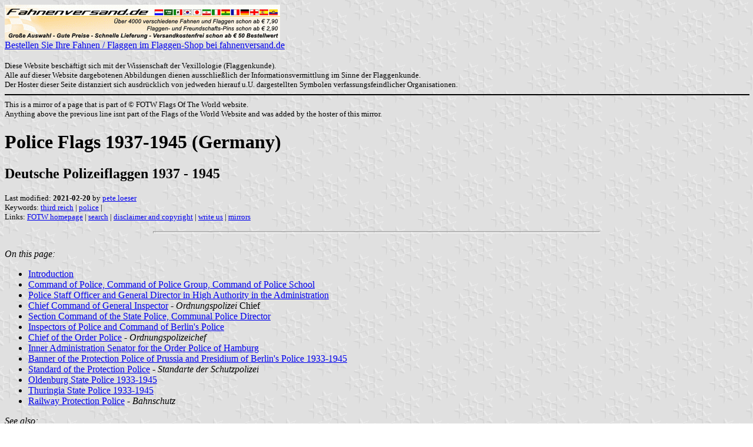

--- FILE ---
content_type: text/html; charset=ISO-8859-1
request_url: https://www.fahnenversand.de/fotw/flags/de_933po.html
body_size: 4823
content:
<HTML>
<HEAD>
<TITLE>Police Flags 1937-1945 (Germany) - Fahnen Flaggen Fahne Flagge Flaggenshop Fahnenshop kaufen bestellen</TITLE>
<SUBTITLE Deutsche Polizeiflaggen 1937 - 1945>
<EDITOR pal>
<ABSTRACT >
<KEYWORDS third reich,police,>
<meta name="viewport" content="width=device-width, initial-scale=1.0">
</head>
<BODY background="../images/fotwbckg.gif">
<A HREF="/" alt="Fahnen und Flaggen, Fahne kaufen, Flagge bestellen, Fahne bestellen, Flagge kaufen, Flaggenshop, Fahnenversand" title="Fahnen Flaggen Fahne kaufen Flagge bestellen Fahnenshop Flaggenshop Flaggenversand"><IMG SRC="/images/banner/details_fahnenversand.de.gif" style="width: 100%; max-width: 468px; aspect-ratio: 468 / 60;" BORDER=0 VALIGN=CENTER>
<BR>Bestellen Sie Ihre Fahnen / Flaggen im Flaggen-Shop bei fahnenversand.de</A><BR><br><FONT SIZE=2>Diese Website beschäftigt sich mit der Wissenschaft der Vexillologie (Flaggenkunde).<br>
Alle auf dieser Website dargebotenen Abbildungen dienen ausschließlich der Informationsvermittlung im Sinne der Flaggenkunde.<br>
Der Hoster dieser Seite distanziert sich ausdrücklich von jedweden hierauf u.U. dargestellten Symbolen verfassungsfeindlicher Organisationen.<br></FONT>

<hr width="100%" color="black"><sup size="-2">This is a mirror of a page that is part of &copy; FOTW Flags Of The World website.<br>Anything above the previous line isnt part of the Flags of the World Website and was added by the hoster of this mirror.</sup><br>
<H1>Police Flags 1937-1945 (Germany)</H1>
<H2>Deutsche Polizeiflaggen 1937 - 1945</H2>
<P><FONT SIZE=-1>Last modified: <B>2021-02-20</B> by <A HREF="mailto:paloeser@loeser.us">pete loeser</A>
<BR>
Keywords: <A HREF="keywordt.html#third reich">third reich</A> | <A HREF="keywordp.html#police">police</A> | <BR>
Links: <A HREF="index.html">FOTW homepage</A> |
<A HREF="search.html">search</A> | 
<A HREF="disclaim.html">disclaimer and copyright</A> | 
<A HREF="mailme.html">write us</A> | 
<A HREF="mirror.html">mirrors</A>
</FONT><br><HR SIZE=4 ALIGN=CENTER WIDTH=60%><br>
<!--CUT ABOVE-->





<a name="top">

<i>On this page:</i>
<ul>
<li>
<a href="#int">Introduction</a></li>
<li><a href="#com">Command of Police, Command of Police Group, Command of Police School</a></li>
<li><a href="#stf">Police Staff Officer and General Director in High Authority in the Administration</a></li>
<li><a href="#ino">Chief Command of General Inspector</a> - <i>Ordnungspolizei</i> Chief</li>
<li><a href="#sec">Section Command of the State Police, Communal Police Director</a></li>
<li><a href="#icb">Inspectors of Police and Command of Berlin's Police</a></li>
<li><a href="#ord">Chief of the Order Police</a> - <i>Ordnungspolizeichef</i></li>
<li><a href="#ham">Inner Administration Senator for the Order Police of Hamburg</a></li>
<li><a href="#pru">Banner of the Protection Police of Prussia and Presidium of Berlin's Police 1933-1945</a></li>
<li><a href="#pro">Standard of the Protection Police</a> - <i>Standarte der Schutzpolizei</i></li>
<li><a href="#old">Oldenburg State Police 1933-1945</a></li>
<li><a href="#thu">Thuringia State Police 1933-1945</a></li>
<li><a href="#rwpol">Railway Protection Police</a> - <i>Bahnschutz</i></li>
</ul>
<i>See also:</i>
<ul>
<li><a href="de193345.html">Third Reich 1933-1945</a></li>
<li><a href="de_index.html">Index of all German Pages</a></li>
</ul>

<hr>

<a name="int"></a><h2>Introduction</h2>

<p>The flags on this page were flags of police units in the <a href="de193345.html">Third Reich</a>, most adopted by decree from 9 August 1937 that took effect after 1 September 1937.
<br><i>Michael Lupant</i>, 14 Sep 1998</p>

<hr>

<a name="com"></a><h2>Command of Police<br><font size="4">Command of Police Group/Command of Police School</font></h2>

<p><a href="../images/d/de_cpol.gif"><img src="../images/d/de_cpol.gif" alt="[Police Command 1937-1945 (Germany)]" border=0 height=217 width=217></a>
1:1 Image by <i>Jaume Oll&#233;</i>, 15 Sep 1998</p>

<hr>

<a name="stf"></a><h2>Police Staff Officer<br><font size="4">General Director in High Authority in the Administration</font></h2>

<p><a href="../images/d/de_gdpol.gif"><img src="../images/d/de_gdpol.gif" alt="[Police Staff Officer and General Director 1937-1945 (Germany)]" border=0 height=217 width=310></a>
<br>Image by <i>Jaume Oll&#233;</i>, 15 Sep 1998</p>

<hr>

<a name="ino"></a><h2>Chief Command of General Inspector<br><font size="4"><i>Ordnungspolizei</i> Chief</font></h2>

<p><a href="../images/d/de_jmpol.gif"><img src="../images/d/de_jmpol.gif" alt="[Chief Command of General Inspector 1937-1945 (Germany)]" border=0 height=217 width=326></a>
Image by <i>Jaume Oll&#233;</i>, 15 Sep 1998</p>

<hr>

<a name="sec"></a><h2>Section Command of the State Police<br><font size="4">Communal Police Director</font></h2>

<p><a href="../images/d/de_cspol.gif"><img src="../images/d/de_cspol.gif" alt="[State Police Section Command, Communal Police Director 1937-1945 (Germany)]" border=0 height=217 width=310></a>
<br>Image by <i>Jaume Oll&#233;</i>, 15 Sep 1998</p>

<hr>

<a name="icb"></a><h2>Inspectors of Police<br><font size="4">Command of Berlin's Police</font></h2>

<p><a href="../images/d/de_inspo.gif"><img src="../images/d/de_inspo.gif" alt="[Berlin Police Inspectors and Command 1937-1945 (Germany)]" border=0 height=217 width=326></a>
Image by <i>Jaume Oll&#233;</i>, 15 Sep 1998</p>

<hr>

<a name="ord"></a><h2>Chief of the Order Police<br><font size="4"><i>Ordnungspolizeichef</i></font></h2>

<p><a href="../images/d/de_chpol.gif"><img src="../images/d/de_chpol.gif" alt="[Chief of the Order Police 1937-1945 (Germany)]" border=0 height=217 width=305></a>
image by <i>Jaume Oll&#233;</i>, 15 Sep 1998</p>

<hr>

<a name="ham"></a><h2>Inner Administration Senator for the Order Police of Hamburg<br><font size="4">Colors of the Hamburg State Police (aka Order Police)</font></h2>

<p><a href="../images/d/de_hhpol935.gif">
<img src="../images/d/de_hhpol935.gif" alt="" width="217" height="217" border="0"></a>
1:1 image by Image by <i>Jaume Oll&#233;</i>, 15 Sep 1998<br>Modified by <i>Klaus-Michael Schneider </i>, 8 April 2012</p>

<p>Description of flag:
<br>The ratio is 1:1, The flag is green with white wedges. In the centre on a white disc are the Greater Arms of Hamburg surrounded by a silver wreath of laurel. In the four corners are white swastikas on green discs also surrounded by a silver wreath of laurel each. At the top of the pole is a (police-)star superimposed by a swastika.
<br>The flag was given to the museum, after the state police had been dissolved and incorporated (more correct due to German terms  <i>gleichgeschaltet</i>) into the <i>Reichswehr</i>, which already had been renamed and transformed into the army (<i>Wehrmacht</i>) on 16 Mar 1935. We have thus to conclude that the dissolution took place already before the date given above.
<br>Please note, that in [dav00], plate G, flag no.2  an image can be seen and the units are denoted as &quot;order police of Hamburg&quot;. The flag depicted by <i>Davis</i> has silver fringes at three sides and silver-green ribbons with tassels.
<br><u><strong>Source</strong></u>: Filing Card 1935_149  of <i>Hamburgmuseum</i>, dated 12 Dec 1935
<br><i>Klaus-Michael Schneider</i>, 4 Apr 2012</p>

<hr>

<a name="pru"></a><h2>Banner of the Protection Police of Prussia<br><font size="4">Presidium of Berlin's Police 1933-1945</font></h2>

<p><a href="../images/d/de_pr-po.gif"><img src="../images/d/de_pr-po.gif" alt="[Prussia Protection Police, Berlin's Police Presidium 1933-1945 (Germany)]" border=0 height=217 width=217></a>
1:1 Image by <i>Jaume Oll&#233;</i>, 15 Sep 1998</p>

<p>Authorized by <a href="de^933am.html">Goering</a> 1933. Only seven examples were manufactured, one for each original battallion, and was first hoisted in Berlin on 15 September 1933. The motto says: "<i>Pro Gloria et Patria</i>" (For Glory and Fatherland).<br>
<i>Michael Lupant</i>, 14 Sep 1998</p>

<p>The Prussian Landespolizei flag was not only used by Polizei (Police) units, but also by Heer (Army) and Luftwaffe (Air Force) units formed when Landespolizei battalions were transferred to the Wehrmacht (Armed Forces) as whole units, for example, the I Battalion of Infanterie-Regiment 77 (<i>26. Infanterie-Division</i>) or two battalions of Regiment General G&#246;ring (later I. <i>Fallschirmj&#228;ger Regiment 1</i>). An example has been posted here of <a href="http://www.flagsforum.com/viewtopic.php?f=25&t=92">such a banner</a>.<br>
<i>Marcus Wendel</i>, 7 Mar 2008

<hr>

<a name="pro"></a><h2>Standard of the Protection Police<br><font size="4"><i>Standarte der
Schutzpolizei</i></font></h2>

<p><a href="../images/d/de_po_st.gif"><img src="../images/d/de_po_st.gif" alt="[Protection Police 1937-1945 (Germany)]" border=0 height=340 width=255></a>
Image by <i>Jaume Oll&#233;</i>, 15 Sep 1998</p>

<p>First hoisted in Berlin on 12 September 1937. Note that it is very similar to other standards, but the plate above the upper swastika is different.<br>
<i>Michael Lupant</i>, 14 Sep 1998</p>

<hr>

<a name="old"></a><h2>Oldenburg State Police 1933-1945</h2>

<p><a href="../images/d/de_ol-po.gif"><img src="../images/d/de_ol-po.gif" alt="[Oldenburg State Police 1933-1945 (Germany)]" border=0 height=217 width=225></a>
Image by <i>Jaume Oll&#233;</i>, 15 Sep 1998</p>

<p>Flag adopted <a href="de193345.html">1933</a>. Has the arms adopted by <a href="de-ol919.html">Oldenburg</a> on <a href="de-ol919.html#ste26">1919</a>.<br>
<i>Michael Lupant</i>, 14 Sep 1998</p>

<hr>

<a name="thu"></a><h2>Thuringia State Police 1933-1945</h2>

<p><a href="../images/d/de_tu-po.gif"><img src="../images/d/de_tu-po.gif" alt="[Thuringia State Police 1933-1945 (Germany)]" border=0 height=217 width=224></a>
Image by <i>Jaume Oll&#233;</i>, 15 Sep 1998</p>

<p>Adopted <a href="de193345.html">1933</a>.<br>
<i>Jaume Oll&#233;</i>, 15 Sep 1998</p>

<hr>

<a NAME="rwpol"></a><h2>Railway Protection Police Colour<br><font size="4"><i>Bahnschutz</i></font></h2>
<p><table width="100%" cellspacing="3" cellpadding="0">
<tr>
	<td width="50%"><left>
		<a HREF="../images/d/de^rwpol.gif"><img SRC="../images/d/de^rwpol.gif" ALT="[Railway Protection Police Colour (Germany)]" height=216 width=360 border=0></a><br>
		image by <i>Paddy O'Really</i>, 14 Feb 2021
	</td>
	<td width="50%"><left>
		<a HREF="../images/d/de^rwpol2.jpg"><img SRC="../images/d/de^rwpol2.jpg" ALT="[Railway Protection Police Colour (Germany) detail]" height=216 border=0></a><br><!-- width="220" height="150" -->
		image  provided by <i>John Spence</i>, 5 Aug 2001 
	</td>
	<td width="50%"><left>&#160;
	</td>
	<td width="50%"><left>&#160;
	</td>
</tr>
</table></p>
<p>I have a unique <i>Nazi</i> flag that my father brought back from the war. I am sending this picture and a detail showing the words which are printed on the canton</a> which appear to be  [<i>Bahnschutz R. B. D. Kassel</i>].
<br><i>John Spence</i>,, 5 Aug 2001
</p>
<p>This is probably the unit colours of a force detached to protect the railway in <a href="de-he-ks.html">Kassel</a>. <i>Bahnschutz</i> means railway protection.  Kassel is a town in the state of <a href="de-he.html">Hesse</a> in Germany. The symbol upon the swastika is a winged wheel, a common symbol for railways.
<br><i>Elias Granqvist</i>, 7 Aug 2001
</p>
<p>R.B.D. stands for <i>Reichsbahndirektion</i>, or National Railways Directorate, a regional authority of which there were 28.<br>
<i>Santiago Dotor</i>, 7 July 2003
</p>



<hr>
<div align="center">| <a href="index.html">Return to Home Page</a> |&nbsp;&nbsp;
| <a href="#top">Return to Top of this Page</a> |</div>

<br>&nbsp;<br><sup size="-2">Anything below the following line isnt part of the Flags of the World Website and was added by the hoster of this mirror.</sup><br><hr width="100%" color="black">
<strong>
<b>Bei <a href="/" target="_self">fahnenversand.de</a> erhalten Sie eine Vielzahl an günstigen Flaggen, Pins und Aufnähern, zum Beispiel:</b><br>
<a href="/shop/nationalflagge-madagaskar-150x90cm-a218.html" title="die Flagge von Madagaskar
 (150 x 90 cm)"><img src="/shop/images/artikel/thumb/218.jpg" width="60" align="middle" vspace="5" hspace="5" border="0" alt="Fahne Madagaskar
 (150 x 90 cm) Flagge Flaggen Fahne Fahnen kaufen bestellen Shop" title="die Flagge von Madagaskar
 (150 x 90 cm)"></a>
<a href="/shop/aufnaeher-flagge-island-in-wappenform-a1105.html" title="Aufnäher Flagge Island
 in Wappenform (6,2 x 7,3 cm)"><img src="/shop/images/artikel/thumb/1105.jpg" width="60" align="middle" vspace="5" hspace="5" border="0" alt="Aufnäher Flagge Island
 in Wappenform (6,2 x 7,3 cm) Flagge Flaggen Fahne Fahnen kaufen bestellen Shop" title="Aufnäher Flagge Island
 in Wappenform (6,2 x 7,3 cm)"></a>
<a href="/shop/flaggen-pin-koenigreich-wuerttemberg-a1564.html" title="Flaggen-Pin Königreich Württemberg"><img src="/shop/images/artikel/thumb/1564.jpg" width="60" align="middle" vspace="5" hspace="5" border="0" alt="Flaggen-Pin Königreich Württemberg Flagge Flaggen Fahne Fahnen kaufen bestellen Shop" title="Flaggen-Pin Königreich Württemberg"></a>
<a href="/shop/tisch-flagge-kuba-a2595.html" title="Tisch-Flagge Kuba"><img src="/shop/images/artikel/thumb/2595.jpg" width="60" align="middle" vspace="5" hspace="5" border="0" alt="Tisch-Flagge Kuba Flagge Flaggen Fahne Fahnen kaufen bestellen Shop" title="Tisch-Flagge Kuba"></a>
<a href="/shop/flagge-bahrain-im-hochformat-a2889.html" title="Flagge Bahrain
 im Hochformat (Glanzpolyester)"><img src="/shop/images/artikel/thumb/2889.jpg" width="60" align="middle" vspace="5" hspace="5" border="0" alt="Flagge Bahrain
 im Hochformat (Glanzpolyester) Flagge Flaggen Fahne Fahnen kaufen bestellen Shop" title="Flagge Bahrain
 im Hochformat (Glanzpolyester)"></a>
</strong>
</body>
</html>








